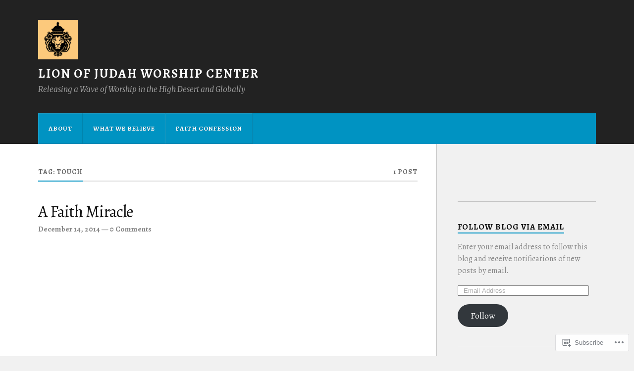

--- FILE ---
content_type: text/html; charset=UTF-8
request_url: https://lojwc.wordpress.com/tag/touch/
body_size: 16619
content:
<!DOCTYPE html>
<html class="no-js" lang="en">

<head>

<meta charset="UTF-8">
<meta name="viewport" content="width=device-width, initial-scale=1">
<link rel="profile" href="http://gmpg.org/xfn/11">
<link rel="pingback" href="https://lojwc.wordpress.com/xmlrpc.php">

<title>touch &#8211; Lion of Judah Worship Center</title>
<script type="text/javascript">
  WebFontConfig = {"google":{"families":["Alegreya:r:latin,latin-ext","Alegreya:r,i,b,bi:latin,latin-ext"]},"api_url":"https:\/\/fonts-api.wp.com\/css"};
  (function() {
    var wf = document.createElement('script');
    wf.src = '/wp-content/plugins/custom-fonts/js/webfont.js';
    wf.type = 'text/javascript';
    wf.async = 'true';
    var s = document.getElementsByTagName('script')[0];
    s.parentNode.insertBefore(wf, s);
	})();
</script><style id="jetpack-custom-fonts-css">.wf-active body{font-family:"Alegreya",serif}.wf-active .search-container .search-field{font-family:"Alegreya",serif}.wf-active .blog-description{font-family:"Alegreya",serif}.wf-active .post-content p.page-links{font-family:"Alegreya",serif}.wf-active .post-content{font-family:"Alegreya",serif}.wf-active .post-content h4, .wf-active .post-content h5, .wf-active .post-content h6{font-family:"Alegreya",serif}.wf-active .post-content blockquote p{font-family:"Alegreya",serif}.wf-active .post-content blockquote cite{font-family:"Alegreya",serif}.wf-active .post-content .gallery-caption, .wf-active .post-content .wp-caption-text{font-family:"Alegreya",serif}.wf-active .post-content fieldset legend{font-family:"Alegreya",serif}.wf-active .post-content label{font-family:"Alegreya",serif}.wf-active .post-content input, .wf-active .post-content textarea{font-family:"Alegreya",serif}.wf-active .pingbacklist li:before{font-family:"Alegreya",serif}.wf-active .comments-nav .fleft a:before{font-family:"Alegreya",serif}.wf-active .comments-nav .fright a:after{font-family:"Alegreya",serif}.wf-active .comment-respond input[type="text"], .wf-active .comment-respond textarea{font-family:"Alegreya",serif}.wf-active .comment-respond input[type="submit"]{font-family:"Alegreya",serif}.wf-active .wrapper .search-field{font-family:"Alegreya",serif}.wf-active .comment-respond#respond{font-family:"Alegreya",serif}.wf-active .blog-title{font-size:1.95em;font-weight:400;font-style:normal}.wf-active .post-title{font-family:"Alegreya",serif;font-size:1.95em;font-weight:400;font-style:normal}.wf-active .single-post .post-title{font-size:3.25em;font-weight:400;font-style:normal}.wf-active .related-posts-title{font-size:0.8775em;font-weight:400;font-style:normal}.wf-active .post-content h1, .wf-active .post-content h2, .wf-active .post-content h3{font-family:"Alegreya",serif;font-weight:400;font-style:normal}.wf-active .post-content h1, .wf-active .post-content h2, .wf-active .post-content h3{font-family:"Alegreya",serif;font-weight:400;font-style:normal}.wf-active .post-content h1{font-size:3.25em;font-style:normal;font-weight:400}.wf-active .post-content h2{font-size:2.6em;font-style:normal;font-weight:400}.wf-active .post-content h3{font-size:2.08em;font-style:normal;font-weight:400}.wf-active .comment-reply-title, .wf-active .comments-title{font-size:1.82em;font-weight:400;font-style:normal}.wf-active .comment-reply-title .fa, .wf-active .comments-title .fa{font-size:28.6px;font-style:normal;font-weight:400}.wf-active .widget-title{font-size:1.04em;font-weight:400;font-style:normal}.wf-active .widget_rss li a{font-family:"Alegreya",serif;font-size:1.43em;font-weight:400;font-style:normal}.wf-active .rowling-widget-list .title{font-family:"Alegreya",serif;font-weight:400;font-style:normal}.wf-active .post-content div#jp-relatedposts h3.jp-relatedposts-headline{font-family:"Alegreya",serif;font-style:normal;font-weight:400}</style>
<meta name='robots' content='max-image-preview:large' />
<script>document.documentElement.className = document.documentElement.className.replace("no-js","js");</script>
<link rel='dns-prefetch' href='//s0.wp.com' />
<link rel='dns-prefetch' href='//fonts-api.wp.com' />
<link rel="alternate" type="application/rss+xml" title="Lion of Judah Worship Center &raquo; Feed" href="https://lojwc.wordpress.com/feed/" />
<link rel="alternate" type="application/rss+xml" title="Lion of Judah Worship Center &raquo; Comments Feed" href="https://lojwc.wordpress.com/comments/feed/" />
<link rel="alternate" type="application/rss+xml" title="Lion of Judah Worship Center &raquo; touch Tag Feed" href="https://lojwc.wordpress.com/tag/touch/feed/" />
	<script type="text/javascript">
		/* <![CDATA[ */
		function addLoadEvent(func) {
			var oldonload = window.onload;
			if (typeof window.onload != 'function') {
				window.onload = func;
			} else {
				window.onload = function () {
					oldonload();
					func();
				}
			}
		}
		/* ]]> */
	</script>
	<style id='wp-emoji-styles-inline-css'>

	img.wp-smiley, img.emoji {
		display: inline !important;
		border: none !important;
		box-shadow: none !important;
		height: 1em !important;
		width: 1em !important;
		margin: 0 0.07em !important;
		vertical-align: -0.1em !important;
		background: none !important;
		padding: 0 !important;
	}
/*# sourceURL=wp-emoji-styles-inline-css */
</style>
<link crossorigin='anonymous' rel='stylesheet' id='all-css-2-1' href='/wp-content/plugins/gutenberg-core/v22.2.0/build/styles/block-library/style.css?m=1764855221i&cssminify=yes' type='text/css' media='all' />
<style id='wp-block-library-inline-css'>
.has-text-align-justify {
	text-align:justify;
}
.has-text-align-justify{text-align:justify;}

/*# sourceURL=wp-block-library-inline-css */
</style><style id='global-styles-inline-css'>
:root{--wp--preset--aspect-ratio--square: 1;--wp--preset--aspect-ratio--4-3: 4/3;--wp--preset--aspect-ratio--3-4: 3/4;--wp--preset--aspect-ratio--3-2: 3/2;--wp--preset--aspect-ratio--2-3: 2/3;--wp--preset--aspect-ratio--16-9: 16/9;--wp--preset--aspect-ratio--9-16: 9/16;--wp--preset--color--black: #000000;--wp--preset--color--cyan-bluish-gray: #abb8c3;--wp--preset--color--white: #ffffff;--wp--preset--color--pale-pink: #f78da7;--wp--preset--color--vivid-red: #cf2e2e;--wp--preset--color--luminous-vivid-orange: #ff6900;--wp--preset--color--luminous-vivid-amber: #fcb900;--wp--preset--color--light-green-cyan: #7bdcb5;--wp--preset--color--vivid-green-cyan: #00d084;--wp--preset--color--pale-cyan-blue: #8ed1fc;--wp--preset--color--vivid-cyan-blue: #0693e3;--wp--preset--color--vivid-purple: #9b51e0;--wp--preset--gradient--vivid-cyan-blue-to-vivid-purple: linear-gradient(135deg,rgb(6,147,227) 0%,rgb(155,81,224) 100%);--wp--preset--gradient--light-green-cyan-to-vivid-green-cyan: linear-gradient(135deg,rgb(122,220,180) 0%,rgb(0,208,130) 100%);--wp--preset--gradient--luminous-vivid-amber-to-luminous-vivid-orange: linear-gradient(135deg,rgb(252,185,0) 0%,rgb(255,105,0) 100%);--wp--preset--gradient--luminous-vivid-orange-to-vivid-red: linear-gradient(135deg,rgb(255,105,0) 0%,rgb(207,46,46) 100%);--wp--preset--gradient--very-light-gray-to-cyan-bluish-gray: linear-gradient(135deg,rgb(238,238,238) 0%,rgb(169,184,195) 100%);--wp--preset--gradient--cool-to-warm-spectrum: linear-gradient(135deg,rgb(74,234,220) 0%,rgb(151,120,209) 20%,rgb(207,42,186) 40%,rgb(238,44,130) 60%,rgb(251,105,98) 80%,rgb(254,248,76) 100%);--wp--preset--gradient--blush-light-purple: linear-gradient(135deg,rgb(255,206,236) 0%,rgb(152,150,240) 100%);--wp--preset--gradient--blush-bordeaux: linear-gradient(135deg,rgb(254,205,165) 0%,rgb(254,45,45) 50%,rgb(107,0,62) 100%);--wp--preset--gradient--luminous-dusk: linear-gradient(135deg,rgb(255,203,112) 0%,rgb(199,81,192) 50%,rgb(65,88,208) 100%);--wp--preset--gradient--pale-ocean: linear-gradient(135deg,rgb(255,245,203) 0%,rgb(182,227,212) 50%,rgb(51,167,181) 100%);--wp--preset--gradient--electric-grass: linear-gradient(135deg,rgb(202,248,128) 0%,rgb(113,206,126) 100%);--wp--preset--gradient--midnight: linear-gradient(135deg,rgb(2,3,129) 0%,rgb(40,116,252) 100%);--wp--preset--font-size--small: 13px;--wp--preset--font-size--medium: 20px;--wp--preset--font-size--large: 36px;--wp--preset--font-size--x-large: 42px;--wp--preset--font-family--albert-sans: 'Albert Sans', sans-serif;--wp--preset--font-family--alegreya: Alegreya, serif;--wp--preset--font-family--arvo: Arvo, serif;--wp--preset--font-family--bodoni-moda: 'Bodoni Moda', serif;--wp--preset--font-family--bricolage-grotesque: 'Bricolage Grotesque', sans-serif;--wp--preset--font-family--cabin: Cabin, sans-serif;--wp--preset--font-family--chivo: Chivo, sans-serif;--wp--preset--font-family--commissioner: Commissioner, sans-serif;--wp--preset--font-family--cormorant: Cormorant, serif;--wp--preset--font-family--courier-prime: 'Courier Prime', monospace;--wp--preset--font-family--crimson-pro: 'Crimson Pro', serif;--wp--preset--font-family--dm-mono: 'DM Mono', monospace;--wp--preset--font-family--dm-sans: 'DM Sans', sans-serif;--wp--preset--font-family--dm-serif-display: 'DM Serif Display', serif;--wp--preset--font-family--domine: Domine, serif;--wp--preset--font-family--eb-garamond: 'EB Garamond', serif;--wp--preset--font-family--epilogue: Epilogue, sans-serif;--wp--preset--font-family--fahkwang: Fahkwang, sans-serif;--wp--preset--font-family--figtree: Figtree, sans-serif;--wp--preset--font-family--fira-sans: 'Fira Sans', sans-serif;--wp--preset--font-family--fjalla-one: 'Fjalla One', sans-serif;--wp--preset--font-family--fraunces: Fraunces, serif;--wp--preset--font-family--gabarito: Gabarito, system-ui;--wp--preset--font-family--ibm-plex-mono: 'IBM Plex Mono', monospace;--wp--preset--font-family--ibm-plex-sans: 'IBM Plex Sans', sans-serif;--wp--preset--font-family--ibarra-real-nova: 'Ibarra Real Nova', serif;--wp--preset--font-family--instrument-serif: 'Instrument Serif', serif;--wp--preset--font-family--inter: Inter, sans-serif;--wp--preset--font-family--josefin-sans: 'Josefin Sans', sans-serif;--wp--preset--font-family--jost: Jost, sans-serif;--wp--preset--font-family--libre-baskerville: 'Libre Baskerville', serif;--wp--preset--font-family--libre-franklin: 'Libre Franklin', sans-serif;--wp--preset--font-family--literata: Literata, serif;--wp--preset--font-family--lora: Lora, serif;--wp--preset--font-family--merriweather: Merriweather, serif;--wp--preset--font-family--montserrat: Montserrat, sans-serif;--wp--preset--font-family--newsreader: Newsreader, serif;--wp--preset--font-family--noto-sans-mono: 'Noto Sans Mono', sans-serif;--wp--preset--font-family--nunito: Nunito, sans-serif;--wp--preset--font-family--open-sans: 'Open Sans', sans-serif;--wp--preset--font-family--overpass: Overpass, sans-serif;--wp--preset--font-family--pt-serif: 'PT Serif', serif;--wp--preset--font-family--petrona: Petrona, serif;--wp--preset--font-family--piazzolla: Piazzolla, serif;--wp--preset--font-family--playfair-display: 'Playfair Display', serif;--wp--preset--font-family--plus-jakarta-sans: 'Plus Jakarta Sans', sans-serif;--wp--preset--font-family--poppins: Poppins, sans-serif;--wp--preset--font-family--raleway: Raleway, sans-serif;--wp--preset--font-family--roboto: Roboto, sans-serif;--wp--preset--font-family--roboto-slab: 'Roboto Slab', serif;--wp--preset--font-family--rubik: Rubik, sans-serif;--wp--preset--font-family--rufina: Rufina, serif;--wp--preset--font-family--sora: Sora, sans-serif;--wp--preset--font-family--source-sans-3: 'Source Sans 3', sans-serif;--wp--preset--font-family--source-serif-4: 'Source Serif 4', serif;--wp--preset--font-family--space-mono: 'Space Mono', monospace;--wp--preset--font-family--syne: Syne, sans-serif;--wp--preset--font-family--texturina: Texturina, serif;--wp--preset--font-family--urbanist: Urbanist, sans-serif;--wp--preset--font-family--work-sans: 'Work Sans', sans-serif;--wp--preset--spacing--20: 0.44rem;--wp--preset--spacing--30: 0.67rem;--wp--preset--spacing--40: 1rem;--wp--preset--spacing--50: 1.5rem;--wp--preset--spacing--60: 2.25rem;--wp--preset--spacing--70: 3.38rem;--wp--preset--spacing--80: 5.06rem;--wp--preset--shadow--natural: 6px 6px 9px rgba(0, 0, 0, 0.2);--wp--preset--shadow--deep: 12px 12px 50px rgba(0, 0, 0, 0.4);--wp--preset--shadow--sharp: 6px 6px 0px rgba(0, 0, 0, 0.2);--wp--preset--shadow--outlined: 6px 6px 0px -3px rgb(255, 255, 255), 6px 6px rgb(0, 0, 0);--wp--preset--shadow--crisp: 6px 6px 0px rgb(0, 0, 0);}:where(.is-layout-flex){gap: 0.5em;}:where(.is-layout-grid){gap: 0.5em;}body .is-layout-flex{display: flex;}.is-layout-flex{flex-wrap: wrap;align-items: center;}.is-layout-flex > :is(*, div){margin: 0;}body .is-layout-grid{display: grid;}.is-layout-grid > :is(*, div){margin: 0;}:where(.wp-block-columns.is-layout-flex){gap: 2em;}:where(.wp-block-columns.is-layout-grid){gap: 2em;}:where(.wp-block-post-template.is-layout-flex){gap: 1.25em;}:where(.wp-block-post-template.is-layout-grid){gap: 1.25em;}.has-black-color{color: var(--wp--preset--color--black) !important;}.has-cyan-bluish-gray-color{color: var(--wp--preset--color--cyan-bluish-gray) !important;}.has-white-color{color: var(--wp--preset--color--white) !important;}.has-pale-pink-color{color: var(--wp--preset--color--pale-pink) !important;}.has-vivid-red-color{color: var(--wp--preset--color--vivid-red) !important;}.has-luminous-vivid-orange-color{color: var(--wp--preset--color--luminous-vivid-orange) !important;}.has-luminous-vivid-amber-color{color: var(--wp--preset--color--luminous-vivid-amber) !important;}.has-light-green-cyan-color{color: var(--wp--preset--color--light-green-cyan) !important;}.has-vivid-green-cyan-color{color: var(--wp--preset--color--vivid-green-cyan) !important;}.has-pale-cyan-blue-color{color: var(--wp--preset--color--pale-cyan-blue) !important;}.has-vivid-cyan-blue-color{color: var(--wp--preset--color--vivid-cyan-blue) !important;}.has-vivid-purple-color{color: var(--wp--preset--color--vivid-purple) !important;}.has-black-background-color{background-color: var(--wp--preset--color--black) !important;}.has-cyan-bluish-gray-background-color{background-color: var(--wp--preset--color--cyan-bluish-gray) !important;}.has-white-background-color{background-color: var(--wp--preset--color--white) !important;}.has-pale-pink-background-color{background-color: var(--wp--preset--color--pale-pink) !important;}.has-vivid-red-background-color{background-color: var(--wp--preset--color--vivid-red) !important;}.has-luminous-vivid-orange-background-color{background-color: var(--wp--preset--color--luminous-vivid-orange) !important;}.has-luminous-vivid-amber-background-color{background-color: var(--wp--preset--color--luminous-vivid-amber) !important;}.has-light-green-cyan-background-color{background-color: var(--wp--preset--color--light-green-cyan) !important;}.has-vivid-green-cyan-background-color{background-color: var(--wp--preset--color--vivid-green-cyan) !important;}.has-pale-cyan-blue-background-color{background-color: var(--wp--preset--color--pale-cyan-blue) !important;}.has-vivid-cyan-blue-background-color{background-color: var(--wp--preset--color--vivid-cyan-blue) !important;}.has-vivid-purple-background-color{background-color: var(--wp--preset--color--vivid-purple) !important;}.has-black-border-color{border-color: var(--wp--preset--color--black) !important;}.has-cyan-bluish-gray-border-color{border-color: var(--wp--preset--color--cyan-bluish-gray) !important;}.has-white-border-color{border-color: var(--wp--preset--color--white) !important;}.has-pale-pink-border-color{border-color: var(--wp--preset--color--pale-pink) !important;}.has-vivid-red-border-color{border-color: var(--wp--preset--color--vivid-red) !important;}.has-luminous-vivid-orange-border-color{border-color: var(--wp--preset--color--luminous-vivid-orange) !important;}.has-luminous-vivid-amber-border-color{border-color: var(--wp--preset--color--luminous-vivid-amber) !important;}.has-light-green-cyan-border-color{border-color: var(--wp--preset--color--light-green-cyan) !important;}.has-vivid-green-cyan-border-color{border-color: var(--wp--preset--color--vivid-green-cyan) !important;}.has-pale-cyan-blue-border-color{border-color: var(--wp--preset--color--pale-cyan-blue) !important;}.has-vivid-cyan-blue-border-color{border-color: var(--wp--preset--color--vivid-cyan-blue) !important;}.has-vivid-purple-border-color{border-color: var(--wp--preset--color--vivid-purple) !important;}.has-vivid-cyan-blue-to-vivid-purple-gradient-background{background: var(--wp--preset--gradient--vivid-cyan-blue-to-vivid-purple) !important;}.has-light-green-cyan-to-vivid-green-cyan-gradient-background{background: var(--wp--preset--gradient--light-green-cyan-to-vivid-green-cyan) !important;}.has-luminous-vivid-amber-to-luminous-vivid-orange-gradient-background{background: var(--wp--preset--gradient--luminous-vivid-amber-to-luminous-vivid-orange) !important;}.has-luminous-vivid-orange-to-vivid-red-gradient-background{background: var(--wp--preset--gradient--luminous-vivid-orange-to-vivid-red) !important;}.has-very-light-gray-to-cyan-bluish-gray-gradient-background{background: var(--wp--preset--gradient--very-light-gray-to-cyan-bluish-gray) !important;}.has-cool-to-warm-spectrum-gradient-background{background: var(--wp--preset--gradient--cool-to-warm-spectrum) !important;}.has-blush-light-purple-gradient-background{background: var(--wp--preset--gradient--blush-light-purple) !important;}.has-blush-bordeaux-gradient-background{background: var(--wp--preset--gradient--blush-bordeaux) !important;}.has-luminous-dusk-gradient-background{background: var(--wp--preset--gradient--luminous-dusk) !important;}.has-pale-ocean-gradient-background{background: var(--wp--preset--gradient--pale-ocean) !important;}.has-electric-grass-gradient-background{background: var(--wp--preset--gradient--electric-grass) !important;}.has-midnight-gradient-background{background: var(--wp--preset--gradient--midnight) !important;}.has-small-font-size{font-size: var(--wp--preset--font-size--small) !important;}.has-medium-font-size{font-size: var(--wp--preset--font-size--medium) !important;}.has-large-font-size{font-size: var(--wp--preset--font-size--large) !important;}.has-x-large-font-size{font-size: var(--wp--preset--font-size--x-large) !important;}.has-albert-sans-font-family{font-family: var(--wp--preset--font-family--albert-sans) !important;}.has-alegreya-font-family{font-family: var(--wp--preset--font-family--alegreya) !important;}.has-arvo-font-family{font-family: var(--wp--preset--font-family--arvo) !important;}.has-bodoni-moda-font-family{font-family: var(--wp--preset--font-family--bodoni-moda) !important;}.has-bricolage-grotesque-font-family{font-family: var(--wp--preset--font-family--bricolage-grotesque) !important;}.has-cabin-font-family{font-family: var(--wp--preset--font-family--cabin) !important;}.has-chivo-font-family{font-family: var(--wp--preset--font-family--chivo) !important;}.has-commissioner-font-family{font-family: var(--wp--preset--font-family--commissioner) !important;}.has-cormorant-font-family{font-family: var(--wp--preset--font-family--cormorant) !important;}.has-courier-prime-font-family{font-family: var(--wp--preset--font-family--courier-prime) !important;}.has-crimson-pro-font-family{font-family: var(--wp--preset--font-family--crimson-pro) !important;}.has-dm-mono-font-family{font-family: var(--wp--preset--font-family--dm-mono) !important;}.has-dm-sans-font-family{font-family: var(--wp--preset--font-family--dm-sans) !important;}.has-dm-serif-display-font-family{font-family: var(--wp--preset--font-family--dm-serif-display) !important;}.has-domine-font-family{font-family: var(--wp--preset--font-family--domine) !important;}.has-eb-garamond-font-family{font-family: var(--wp--preset--font-family--eb-garamond) !important;}.has-epilogue-font-family{font-family: var(--wp--preset--font-family--epilogue) !important;}.has-fahkwang-font-family{font-family: var(--wp--preset--font-family--fahkwang) !important;}.has-figtree-font-family{font-family: var(--wp--preset--font-family--figtree) !important;}.has-fira-sans-font-family{font-family: var(--wp--preset--font-family--fira-sans) !important;}.has-fjalla-one-font-family{font-family: var(--wp--preset--font-family--fjalla-one) !important;}.has-fraunces-font-family{font-family: var(--wp--preset--font-family--fraunces) !important;}.has-gabarito-font-family{font-family: var(--wp--preset--font-family--gabarito) !important;}.has-ibm-plex-mono-font-family{font-family: var(--wp--preset--font-family--ibm-plex-mono) !important;}.has-ibm-plex-sans-font-family{font-family: var(--wp--preset--font-family--ibm-plex-sans) !important;}.has-ibarra-real-nova-font-family{font-family: var(--wp--preset--font-family--ibarra-real-nova) !important;}.has-instrument-serif-font-family{font-family: var(--wp--preset--font-family--instrument-serif) !important;}.has-inter-font-family{font-family: var(--wp--preset--font-family--inter) !important;}.has-josefin-sans-font-family{font-family: var(--wp--preset--font-family--josefin-sans) !important;}.has-jost-font-family{font-family: var(--wp--preset--font-family--jost) !important;}.has-libre-baskerville-font-family{font-family: var(--wp--preset--font-family--libre-baskerville) !important;}.has-libre-franklin-font-family{font-family: var(--wp--preset--font-family--libre-franklin) !important;}.has-literata-font-family{font-family: var(--wp--preset--font-family--literata) !important;}.has-lora-font-family{font-family: var(--wp--preset--font-family--lora) !important;}.has-merriweather-font-family{font-family: var(--wp--preset--font-family--merriweather) !important;}.has-montserrat-font-family{font-family: var(--wp--preset--font-family--montserrat) !important;}.has-newsreader-font-family{font-family: var(--wp--preset--font-family--newsreader) !important;}.has-noto-sans-mono-font-family{font-family: var(--wp--preset--font-family--noto-sans-mono) !important;}.has-nunito-font-family{font-family: var(--wp--preset--font-family--nunito) !important;}.has-open-sans-font-family{font-family: var(--wp--preset--font-family--open-sans) !important;}.has-overpass-font-family{font-family: var(--wp--preset--font-family--overpass) !important;}.has-pt-serif-font-family{font-family: var(--wp--preset--font-family--pt-serif) !important;}.has-petrona-font-family{font-family: var(--wp--preset--font-family--petrona) !important;}.has-piazzolla-font-family{font-family: var(--wp--preset--font-family--piazzolla) !important;}.has-playfair-display-font-family{font-family: var(--wp--preset--font-family--playfair-display) !important;}.has-plus-jakarta-sans-font-family{font-family: var(--wp--preset--font-family--plus-jakarta-sans) !important;}.has-poppins-font-family{font-family: var(--wp--preset--font-family--poppins) !important;}.has-raleway-font-family{font-family: var(--wp--preset--font-family--raleway) !important;}.has-roboto-font-family{font-family: var(--wp--preset--font-family--roboto) !important;}.has-roboto-slab-font-family{font-family: var(--wp--preset--font-family--roboto-slab) !important;}.has-rubik-font-family{font-family: var(--wp--preset--font-family--rubik) !important;}.has-rufina-font-family{font-family: var(--wp--preset--font-family--rufina) !important;}.has-sora-font-family{font-family: var(--wp--preset--font-family--sora) !important;}.has-source-sans-3-font-family{font-family: var(--wp--preset--font-family--source-sans-3) !important;}.has-source-serif-4-font-family{font-family: var(--wp--preset--font-family--source-serif-4) !important;}.has-space-mono-font-family{font-family: var(--wp--preset--font-family--space-mono) !important;}.has-syne-font-family{font-family: var(--wp--preset--font-family--syne) !important;}.has-texturina-font-family{font-family: var(--wp--preset--font-family--texturina) !important;}.has-urbanist-font-family{font-family: var(--wp--preset--font-family--urbanist) !important;}.has-work-sans-font-family{font-family: var(--wp--preset--font-family--work-sans) !important;}
/*# sourceURL=global-styles-inline-css */
</style>

<style id='classic-theme-styles-inline-css'>
/*! This file is auto-generated */
.wp-block-button__link{color:#fff;background-color:#32373c;border-radius:9999px;box-shadow:none;text-decoration:none;padding:calc(.667em + 2px) calc(1.333em + 2px);font-size:1.125em}.wp-block-file__button{background:#32373c;color:#fff;text-decoration:none}
/*# sourceURL=/wp-includes/css/classic-themes.min.css */
</style>
<link crossorigin='anonymous' rel='stylesheet' id='all-css-4-1' href='/_static/??-eJx9jEEOAiEQBD/kQECjeDC+ZWEnijIwYWA3/l72op689KFTVXplCCU3zE1z6reYRYfiUwlP0VYZpwxIJE4IFRd10HOU9iFA2iuhCiI7/ROiDt9WxfETT20jCOc4YUIa2D9t5eGA91xRBMZS7ATtPkTZvCtdzNEZt7f2fHq8Afl7R7w=&cssminify=yes' type='text/css' media='all' />
<link rel='stylesheet' id='fonts-css' href='https://fonts-api.wp.com/css?family=Lato%3A400%2C700%2C900%2C400italic%2C700italic%7CMerriweather%3A700%2C900%2C400italic&#038;subset=latin%2Clatin-ext' media='all' />
<link crossorigin='anonymous' rel='stylesheet' id='all-css-6-1' href='/_static/??-eJzTLy/QTc7PK0nNK9EvyUjNTS3WLyhN0i/KL8/JzEvXTwNK6SaWpxbn56aicPSSi4t19PFrLi6pzAErtM+1NTQ3MTSzNDY2Mc4CAOYBKhM=&cssminify=yes' type='text/css' media='all' />
<style id='style-inline-css'>
.post-categories, .post-tags, .post-meta-author { clip: rect(1px, 1px, 1px, 1px); height: 1px; position: absolute; overflow: hidden; width: 1px; }
/*# sourceURL=style-inline-css */
</style>
<style id='jetpack_facebook_likebox-inline-css'>
.widget_facebook_likebox {
	overflow: hidden;
}

/*# sourceURL=/wp-content/mu-plugins/jetpack-plugin/sun/modules/widgets/facebook-likebox/style.css */
</style>
<link crossorigin='anonymous' rel='stylesheet' id='all-css-8-1' href='/_static/??-eJzTLy/QTc7PK0nNK9HPLdUtyClNz8wr1i9KTcrJTwcy0/WTi5G5ekCujj52Temp+bo5+cmJJZn5eSgc3bScxMwikFb7XFtDE1NLExMLc0OTLACohS2q&cssminify=yes' type='text/css' media='all' />
<link crossorigin='anonymous' rel='stylesheet' id='print-css-9-1' href='/wp-content/mu-plugins/global-print/global-print.css?m=1465851035i&cssminify=yes' type='text/css' media='print' />
<style id='jetpack-global-styles-frontend-style-inline-css'>
:root { --font-headings: unset; --font-base: unset; --font-headings-default: -apple-system,BlinkMacSystemFont,"Segoe UI",Roboto,Oxygen-Sans,Ubuntu,Cantarell,"Helvetica Neue",sans-serif; --font-base-default: -apple-system,BlinkMacSystemFont,"Segoe UI",Roboto,Oxygen-Sans,Ubuntu,Cantarell,"Helvetica Neue",sans-serif;}
/*# sourceURL=jetpack-global-styles-frontend-style-inline-css */
</style>
<link crossorigin='anonymous' rel='stylesheet' id='all-css-12-1' href='/wp-content/themes/h4/global.css?m=1420737423i&cssminify=yes' type='text/css' media='all' />
<script type="text/javascript" id="wpcom-actionbar-placeholder-js-extra">
/* <![CDATA[ */
var actionbardata = {"siteID":"54893916","postID":"0","siteURL":"https://lojwc.wordpress.com","xhrURL":"https://lojwc.wordpress.com/wp-admin/admin-ajax.php","nonce":"6dfe660a43","isLoggedIn":"","statusMessage":"","subsEmailDefault":"instantly","proxyScriptUrl":"https://s0.wp.com/wp-content/js/wpcom-proxy-request.js?m=1513050504i&amp;ver=20211021","i18n":{"followedText":"New posts from this site will now appear in your \u003Ca href=\"https://wordpress.com/reader\"\u003EReader\u003C/a\u003E","foldBar":"Collapse this bar","unfoldBar":"Expand this bar","shortLinkCopied":"Shortlink copied to clipboard."}};
//# sourceURL=wpcom-actionbar-placeholder-js-extra
/* ]]> */
</script>
<script type="text/javascript" id="jetpack-mu-wpcom-settings-js-before">
/* <![CDATA[ */
var JETPACK_MU_WPCOM_SETTINGS = {"assetsUrl":"https://s0.wp.com/wp-content/mu-plugins/jetpack-mu-wpcom-plugin/sun/jetpack_vendor/automattic/jetpack-mu-wpcom/src/build/"};
//# sourceURL=jetpack-mu-wpcom-settings-js-before
/* ]]> */
</script>
<script crossorigin='anonymous' type='text/javascript'  src='/_static/??-eJzTLy/QTc7PK0nNK9HPKtYvyinRLSjKr6jUyyrW0QfKZeYl55SmpBaDJLMKS1OLKqGUXm5mHkFFurmZ6UWJJalQxfa5tobmRgamxgZmFpZZACbyLJI='></script>
<script type="text/javascript" id="rlt-proxy-js-after">
/* <![CDATA[ */
	rltInitialize( {"token":null,"iframeOrigins":["https:\/\/widgets.wp.com"]} );
//# sourceURL=rlt-proxy-js-after
/* ]]> */
</script>
<link rel="EditURI" type="application/rsd+xml" title="RSD" href="https://lojwc.wordpress.com/xmlrpc.php?rsd" />
<meta name="generator" content="WordPress.com" />

<!-- Jetpack Open Graph Tags -->
<meta property="og:type" content="website" />
<meta property="og:title" content="touch &#8211; Lion of Judah Worship Center" />
<meta property="og:url" content="https://lojwc.wordpress.com/tag/touch/" />
<meta property="og:site_name" content="Lion of Judah Worship Center" />
<meta property="og:image" content="https://lojwc.wordpress.com/wp-content/uploads/2019/07/cropped-loj-logo-gold-1.png?w=200" />
<meta property="og:image:width" content="200" />
<meta property="og:image:height" content="200" />
<meta property="og:image:alt" content="" />
<meta property="og:locale" content="en_US" />
<meta property="fb:app_id" content="249643311490" />
<meta name="twitter:creator" content="@PastorEliz" />
<meta name="twitter:site" content="@PastorEliz" />

<!-- End Jetpack Open Graph Tags -->
<link rel='openid.server' href='https://lojwc.wordpress.com/?openidserver=1' />
<link rel='openid.delegate' href='https://lojwc.wordpress.com/' />
<link rel="search" type="application/opensearchdescription+xml" href="https://lojwc.wordpress.com/osd.xml" title="Lion of Judah Worship Center" />
<link rel="search" type="application/opensearchdescription+xml" href="https://s1.wp.com/opensearch.xml" title="WordPress.com" />
		<style type="text/css">
			.recentcomments a {
				display: inline !important;
				padding: 0 !important;
				margin: 0 !important;
			}

			table.recentcommentsavatartop img.avatar, table.recentcommentsavatarend img.avatar {
				border: 0px;
				margin: 0;
			}

			table.recentcommentsavatartop a, table.recentcommentsavatarend a {
				border: 0px !important;
				background-color: transparent !important;
			}

			td.recentcommentsavatarend, td.recentcommentsavatartop {
				padding: 0px 0px 1px 0px;
				margin: 0px;
			}

			td.recentcommentstextend {
				border: none !important;
				padding: 0px 0px 2px 10px;
			}

			.rtl td.recentcommentstextend {
				padding: 0px 10px 2px 0px;
			}

			td.recentcommentstexttop {
				border: none;
				padding: 0px 0px 0px 10px;
			}

			.rtl td.recentcommentstexttop {
				padding: 0px 10px 0px 0px;
			}
		</style>
		<meta name="description" content="Posts about touch written by lojwc" />
<link rel="icon" href="https://lojwc.wordpress.com/wp-content/uploads/2019/07/cropped-loj-logo-gold-1.png?w=32" sizes="32x32" />
<link rel="icon" href="https://lojwc.wordpress.com/wp-content/uploads/2019/07/cropped-loj-logo-gold-1.png?w=192" sizes="192x192" />
<link rel="apple-touch-icon" href="https://lojwc.wordpress.com/wp-content/uploads/2019/07/cropped-loj-logo-gold-1.png?w=180" />
<meta name="msapplication-TileImage" content="https://lojwc.wordpress.com/wp-content/uploads/2019/07/cropped-loj-logo-gold-1.png?w=270" />

<link crossorigin='anonymous' rel='stylesheet' id='all-css-0-3' href='/wp-content/mu-plugins/jetpack-plugin/sun/_inc/build/subscriptions/subscriptions.min.css?m=1753981412i&cssminify=yes' type='text/css' media='all' />
</head>

	<body class="archive tag tag-touch tag-32309 wp-custom-logo wp-theme-pubrowling customizer-styles-applied jetpack-reblog-enabled has-site-logo categories-hidden tags-hidden author-hidden">

		<a class="skip-link screen-reader-text" href="#main">Skip to content</a>

		
		<div class="search-container">

			<div class="section-inner">

				
<form method="get" class="search-form" action="https://lojwc.wordpress.com/">
	<label>
		<span class="screen-reader-text">Search for:</span>
		<input type="search" class="search-field" placeholder="Search" value="" name="s" title="Search for:" />
	</label>
	<button type="submit" class="search-button"><span class="fa fw fa-search"></span><span class="screen-reader-text">Search</span></button>
</form>

			</div> <!-- /section-inner -->

		</div> <!-- /search-container -->

		<header class="header-wrapper">

			<div class="header">

				<div class="section-inner">

					
						<a href="https://lojwc.wordpress.com/" class="site-logo-link" rel="home" itemprop="url"><img width="80" height="80" src="https://lojwc.wordpress.com/wp-content/uploads/2019/07/cropped-loj-logo-gold-1.png?w=80" class="site-logo attachment-rowling_site_logo" alt="" data-size="rowling_site_logo" itemprop="logo" decoding="async" srcset="https://lojwc.wordpress.com/wp-content/uploads/2019/07/cropped-loj-logo-gold-1.png?w=80 80w, https://lojwc.wordpress.com/wp-content/uploads/2019/07/cropped-loj-logo-gold-1.png?w=160 160w, https://lojwc.wordpress.com/wp-content/uploads/2019/07/cropped-loj-logo-gold-1.png?w=150 150w" sizes="(max-width: 80px) 100vw, 80px" data-attachment-id="2654" data-permalink="https://lojwc.wordpress.com/cropped-loj-logo-gold-1-png/" data-orig-file="https://lojwc.wordpress.com/wp-content/uploads/2019/07/cropped-loj-logo-gold-1.png" data-orig-size="512,512" data-comments-opened="1" data-image-meta="{&quot;aperture&quot;:&quot;0&quot;,&quot;credit&quot;:&quot;&quot;,&quot;camera&quot;:&quot;&quot;,&quot;caption&quot;:&quot;&quot;,&quot;created_timestamp&quot;:&quot;0&quot;,&quot;copyright&quot;:&quot;&quot;,&quot;focal_length&quot;:&quot;0&quot;,&quot;iso&quot;:&quot;0&quot;,&quot;shutter_speed&quot;:&quot;0&quot;,&quot;title&quot;:&quot;&quot;,&quot;orientation&quot;:&quot;0&quot;}" data-image-title="cropped-loj-logo-gold-1.png" data-image-description="&lt;p&gt;https://lojwc.files.wordpress.com/2019/07/cropped-loj-logo-gold-1.png&lt;/p&gt;
" data-image-caption="" data-medium-file="https://lojwc.wordpress.com/wp-content/uploads/2019/07/cropped-loj-logo-gold-1.png?w=300" data-large-file="https://lojwc.wordpress.com/wp-content/uploads/2019/07/cropped-loj-logo-gold-1.png?w=512" /></a>
						<h2 class="site-title">
							<a href="https://lojwc.wordpress.com/" title="Lion of Judah Worship Center &mdash; Releasing a Wave of Worship in the High Desert and Globally" rel="home">Lion of Judah Worship Center</a>
						</h2>

													<h4 class="site-description">Releasing a Wave of Worship in the High Desert and Globally</h4>
						
					
										<div class="nav-toggle">

						<div class="bars">
							<div class="bar"></div>
							<div class="bar"></div>
							<div class="bar"></div>
						</div>

					</div> <!-- /nav-toggle -->
					
				</div> <!-- /section-inner -->

			</div> <!-- /header -->

						<nav class="navigation">

				<div class="section-inner clear-fix">

					<ul class="header-bottom-menu">

					<li id="menu-item-3615" class="menu-item menu-item-type-post_type menu-item-object-page menu-item-3615"><a href="https://lojwc.wordpress.com/about/">About</a></li>
<li id="menu-item-1791" class="menu-item menu-item-type-post_type menu-item-object-page menu-item-1791"><a href="https://lojwc.wordpress.com/what-we-believe/">What We Believe</a></li>
<li id="menu-item-1799" class="menu-item menu-item-type-post_type menu-item-object-page menu-item-1799"><a href="https://lojwc.wordpress.com/faith-confession/">Faith Confession</a></li>

					</ul>

				</div><!-- /header-bottom-menu -->

			</nav> <!-- /navigation -->
			
		</header> <!-- /header-wrapper -->

<div class="wrapper section-inner">

	<main id="main" class="content">

		<header class="page-title clear-fix">

			<h4>Tag: <span>touch</span></h4>
			
		<p>1 Post</p>

	
		</header> <!-- /page-title -->

		
			<div class="posts" id="posts">

				<div id="infinite-wrap">

				
					
<article id="post-314" class="post post-314 type-post status-publish format-standard hentry category-1173184 category-audio-sermons category-faith tag-dr-dowdy tag-faith tag-lojwc tag-mark-5 tag-miracle tag-touch">

	
	
	<header class="post-header">

					<p class="post-categories"><a href="https://lojwc.wordpress.com/category/year/2014/" rel="category tag">2014</a>, <a href="https://lojwc.wordpress.com/category/audio-sermons/" rel="category tag">Audio Sermons</a>, <a href="https://lojwc.wordpress.com/category/faith/" rel="category tag">Faith</a></p>
		
		<h2 class="post-title"><a href="https://lojwc.wordpress.com/2014/12/14/a-faith-miracle/" rel="bookmark">A Faith Miracle</a></h2>
		<p class="post-meta">
			<a href="https://lojwc.wordpress.com/2014/12/14/a-faith-miracle/" class="post-meta-date-link">December 14, 2014</a>
			
				<span class="post-meta-separator"> &mdash; </span>
				<a href="https://lojwc.wordpress.com/2014/12/14/a-faith-miracle/#respond">0 Comments</a>		</p>

	</header> <!-- /post-header -->

</article> <!-- /post -->

				
				</div>

			</div> <!-- /posts -->

			
		
	</main> <!-- /content -->

	
<div class="sidebar">
	<aside id="follow_button_widget-2" class="widget widget_follow_button_widget"><div class="widget-content">
		<a class="wordpress-follow-button" href="https://lojwc.wordpress.com" data-blog="54893916" data-lang="en" >Follow Lion of Judah Worship Center on WordPress.com</a>
		<script type="text/javascript">(function(d){ window.wpcomPlatform = {"titles":{"timelines":"Embeddable Timelines","followButton":"Follow Button","wpEmbeds":"WordPress Embeds"}}; var f = d.getElementsByTagName('SCRIPT')[0], p = d.createElement('SCRIPT');p.type = 'text/javascript';p.async = true;p.src = '//widgets.wp.com/platform.js';f.parentNode.insertBefore(p,f);}(document));</script>

		</div><div class="clear"></div></aside><aside id="blog_subscription-2" class="widget widget_blog_subscription jetpack_subscription_widget"><div class="widget-content"><h3 class="widget-title"><label for="subscribe-field">Follow Blog via Email</label></h3>

			<div class="wp-block-jetpack-subscriptions__container">
			<form
				action="https://subscribe.wordpress.com"
				method="post"
				accept-charset="utf-8"
				data-blog="54893916"
				data-post_access_level="everybody"
				id="subscribe-blog"
			>
				<p>Enter your email address to follow this blog and receive notifications of new posts by email.</p>
				<p id="subscribe-email">
					<label
						id="subscribe-field-label"
						for="subscribe-field"
						class="screen-reader-text"
					>
						Email Address:					</label>

					<input
							type="email"
							name="email"
							autocomplete="email"
							
							style="width: 95%; padding: 1px 10px"
							placeholder="Email Address"
							value=""
							id="subscribe-field"
							required
						/>				</p>

				<p id="subscribe-submit"
									>
					<input type="hidden" name="action" value="subscribe"/>
					<input type="hidden" name="blog_id" value="54893916"/>
					<input type="hidden" name="source" value="https://lojwc.wordpress.com/tag/touch/"/>
					<input type="hidden" name="sub-type" value="widget"/>
					<input type="hidden" name="redirect_fragment" value="subscribe-blog"/>
					<input type="hidden" id="_wpnonce" name="_wpnonce" value="7abd3a5e11" />					<button type="submit"
													class="wp-block-button__link"
																	>
						Follow					</button>
				</p>
			</form>
						</div>
			
</div><div class="clear"></div></aside>
		<aside id="recent-posts-2" class="widget widget_recent_entries"><div class="widget-content">
		<h3 class="widget-title">Recent Posts</h3>
		<ul>
											<li>
					<a href="https://lojwc.wordpress.com/2026/01/11/who-are-you-2/">Who Are You?</a>
									</li>
											<li>
					<a href="https://lojwc.wordpress.com/2026/01/04/the-top-ten-things-ive-learned-over-the-last-forty-years-concerning-victory-and-success/">The Top Ten Things I’ve Learned (Over the Last Forty Years) Concerning Victory and&nbsp;Success</a>
									</li>
											<li>
					<a href="https://lojwc.wordpress.com/2025/12/28/the-drought-will-reveal-you-the-fire-will-refine-you-and-the-rain-will-refresh-you/">The Drought Will Reveal You, The Fire Will Refine You, And The Rain Will Refresh&nbsp;You</a>
									</li>
											<li>
					<a href="https://lojwc.wordpress.com/2025/12/21/do-you-hear-what-i-hear/">Do You Hear What I&nbsp;Hear?</a>
									</li>
											<li>
					<a href="https://lojwc.wordpress.com/2025/12/14/the-rewards-of-wisdom/">The Rewards of&nbsp;Wisdom</a>
									</li>
					</ul>

		</div><div class="clear"></div></aside><aside id="categories-2" class="widget widget_categories"><div class="widget-content"><h3 class="widget-title">Categories</h3><form action="https://lojwc.wordpress.com" method="get"><label class="screen-reader-text" for="cat">Categories</label><select  name='cat' id='cat' class='postform'>
	<option value='-1'>Select Category</option>
	<option class="level-0" value="755991">2013</option>
	<option class="level-0" value="1173184">2014</option>
	<option class="level-0" value="48041">2015</option>
	<option class="level-0" value="708859">2016</option>
	<option class="level-0" value="1820319">2017</option>
	<option class="level-0" value="2063728">2018</option>
	<option class="level-0" value="3301499">2019</option>
	<option class="level-0" value="65608">2020</option>
	<option class="level-0" value="173981">2021</option>
	<option class="level-0" value="996330">2022</option>
	<option class="level-0" value="533056">2023</option>
	<option class="level-0" value="2724258">2024</option>
	<option class="level-0" value="2757063">2025</option>
	<option class="level-0" value="68219">Audio Sermons</option>
	<option class="level-0" value="383985">Circumstances</option>
	<option class="level-0" value="384497">Dealing with Fear</option>
	<option class="level-0" value="1907304">Effective Prayer</option>
	<option class="level-0" value="401">Faith</option>
	<option class="level-0" value="572173">Fruit of the Spirit</option>
	<option class="level-0" value="57615">God&#8217;s Word</option>
	<option class="level-0" value="12188">Healing</option>
	<option class="level-0" value="10876">Heart Matters</option>
	<option class="level-0" value="2500243">Knowledge and Understanding</option>
	<option class="level-0" value="3785">Love</option>
	<option class="level-0" value="1106322">Name of Jesus</option>
	<option class="level-0" value="3202459">Our Mind</option>
	<option class="level-0" value="962186">Spiritual Battle</option>
	<option class="level-0" value="497268115">Weaponry Series</option>
	<option class="level-0" value="16584521">Written Messages</option>
</select>
</form><script type="text/javascript">
/* <![CDATA[ */

( ( dropdownId ) => {
	const dropdown = document.getElementById( dropdownId );
	function onSelectChange() {
		setTimeout( () => {
			if ( 'escape' === dropdown.dataset.lastkey ) {
				return;
			}
			if ( dropdown.value && parseInt( dropdown.value ) > 0 && dropdown instanceof HTMLSelectElement ) {
				dropdown.parentElement.submit();
			}
		}, 250 );
	}
	function onKeyUp( event ) {
		if ( 'Escape' === event.key ) {
			dropdown.dataset.lastkey = 'escape';
		} else {
			delete dropdown.dataset.lastkey;
		}
	}
	function onClick() {
		delete dropdown.dataset.lastkey;
	}
	dropdown.addEventListener( 'keyup', onKeyUp );
	dropdown.addEventListener( 'click', onClick );
	dropdown.addEventListener( 'change', onSelectChange );
})( "cat" );

//# sourceURL=WP_Widget_Categories%3A%3Awidget
/* ]]> */
</script>
</div><div class="clear"></div></aside><aside id="archives-2" class="widget widget_archive"><div class="widget-content"><h3 class="widget-title">Archives</h3>		<label class="screen-reader-text" for="archives-dropdown-2">Archives</label>
		<select id="archives-dropdown-2" name="archive-dropdown">
			
			<option value="">Select Month</option>
				<option value='https://lojwc.wordpress.com/2026/01/'> January 2026 </option>
	<option value='https://lojwc.wordpress.com/2025/12/'> December 2025 </option>
	<option value='https://lojwc.wordpress.com/2025/11/'> November 2025 </option>
	<option value='https://lojwc.wordpress.com/2025/10/'> October 2025 </option>
	<option value='https://lojwc.wordpress.com/2025/09/'> September 2025 </option>
	<option value='https://lojwc.wordpress.com/2025/08/'> August 2025 </option>
	<option value='https://lojwc.wordpress.com/2025/07/'> July 2025 </option>
	<option value='https://lojwc.wordpress.com/2025/06/'> June 2025 </option>
	<option value='https://lojwc.wordpress.com/2025/05/'> May 2025 </option>
	<option value='https://lojwc.wordpress.com/2025/04/'> April 2025 </option>
	<option value='https://lojwc.wordpress.com/2025/03/'> March 2025 </option>
	<option value='https://lojwc.wordpress.com/2025/02/'> February 2025 </option>
	<option value='https://lojwc.wordpress.com/2024/12/'> December 2024 </option>
	<option value='https://lojwc.wordpress.com/2024/11/'> November 2024 </option>
	<option value='https://lojwc.wordpress.com/2024/10/'> October 2024 </option>
	<option value='https://lojwc.wordpress.com/2024/09/'> September 2024 </option>
	<option value='https://lojwc.wordpress.com/2024/08/'> August 2024 </option>
	<option value='https://lojwc.wordpress.com/2024/07/'> July 2024 </option>
	<option value='https://lojwc.wordpress.com/2024/06/'> June 2024 </option>
	<option value='https://lojwc.wordpress.com/2024/05/'> May 2024 </option>
	<option value='https://lojwc.wordpress.com/2024/04/'> April 2024 </option>
	<option value='https://lojwc.wordpress.com/2024/03/'> March 2024 </option>
	<option value='https://lojwc.wordpress.com/2024/02/'> February 2024 </option>
	<option value='https://lojwc.wordpress.com/2024/01/'> January 2024 </option>
	<option value='https://lojwc.wordpress.com/2023/09/'> September 2023 </option>
	<option value='https://lojwc.wordpress.com/2023/08/'> August 2023 </option>
	<option value='https://lojwc.wordpress.com/2023/07/'> July 2023 </option>
	<option value='https://lojwc.wordpress.com/2023/06/'> June 2023 </option>
	<option value='https://lojwc.wordpress.com/2023/05/'> May 2023 </option>
	<option value='https://lojwc.wordpress.com/2023/04/'> April 2023 </option>
	<option value='https://lojwc.wordpress.com/2023/03/'> March 2023 </option>
	<option value='https://lojwc.wordpress.com/2023/01/'> January 2023 </option>
	<option value='https://lojwc.wordpress.com/2022/08/'> August 2022 </option>
	<option value='https://lojwc.wordpress.com/2022/03/'> March 2022 </option>
	<option value='https://lojwc.wordpress.com/2022/02/'> February 2022 </option>
	<option value='https://lojwc.wordpress.com/2022/01/'> January 2022 </option>
	<option value='https://lojwc.wordpress.com/2021/12/'> December 2021 </option>
	<option value='https://lojwc.wordpress.com/2021/11/'> November 2021 </option>
	<option value='https://lojwc.wordpress.com/2021/10/'> October 2021 </option>
	<option value='https://lojwc.wordpress.com/2021/09/'> September 2021 </option>
	<option value='https://lojwc.wordpress.com/2021/08/'> August 2021 </option>
	<option value='https://lojwc.wordpress.com/2021/07/'> July 2021 </option>
	<option value='https://lojwc.wordpress.com/2021/06/'> June 2021 </option>
	<option value='https://lojwc.wordpress.com/2021/05/'> May 2021 </option>
	<option value='https://lojwc.wordpress.com/2021/04/'> April 2021 </option>
	<option value='https://lojwc.wordpress.com/2021/03/'> March 2021 </option>
	<option value='https://lojwc.wordpress.com/2021/02/'> February 2021 </option>
	<option value='https://lojwc.wordpress.com/2021/01/'> January 2021 </option>
	<option value='https://lojwc.wordpress.com/2020/12/'> December 2020 </option>
	<option value='https://lojwc.wordpress.com/2020/11/'> November 2020 </option>
	<option value='https://lojwc.wordpress.com/2020/10/'> October 2020 </option>
	<option value='https://lojwc.wordpress.com/2020/09/'> September 2020 </option>
	<option value='https://lojwc.wordpress.com/2020/08/'> August 2020 </option>
	<option value='https://lojwc.wordpress.com/2020/07/'> July 2020 </option>
	<option value='https://lojwc.wordpress.com/2020/06/'> June 2020 </option>
	<option value='https://lojwc.wordpress.com/2020/05/'> May 2020 </option>
	<option value='https://lojwc.wordpress.com/2020/04/'> April 2020 </option>
	<option value='https://lojwc.wordpress.com/2020/03/'> March 2020 </option>
	<option value='https://lojwc.wordpress.com/2020/02/'> February 2020 </option>
	<option value='https://lojwc.wordpress.com/2020/01/'> January 2020 </option>
	<option value='https://lojwc.wordpress.com/2019/12/'> December 2019 </option>
	<option value='https://lojwc.wordpress.com/2019/11/'> November 2019 </option>
	<option value='https://lojwc.wordpress.com/2019/10/'> October 2019 </option>
	<option value='https://lojwc.wordpress.com/2019/09/'> September 2019 </option>
	<option value='https://lojwc.wordpress.com/2019/08/'> August 2019 </option>
	<option value='https://lojwc.wordpress.com/2019/07/'> July 2019 </option>
	<option value='https://lojwc.wordpress.com/2019/06/'> June 2019 </option>
	<option value='https://lojwc.wordpress.com/2019/05/'> May 2019 </option>
	<option value='https://lojwc.wordpress.com/2019/04/'> April 2019 </option>
	<option value='https://lojwc.wordpress.com/2019/03/'> March 2019 </option>
	<option value='https://lojwc.wordpress.com/2019/02/'> February 2019 </option>
	<option value='https://lojwc.wordpress.com/2019/01/'> January 2019 </option>
	<option value='https://lojwc.wordpress.com/2018/12/'> December 2018 </option>
	<option value='https://lojwc.wordpress.com/2018/11/'> November 2018 </option>
	<option value='https://lojwc.wordpress.com/2018/10/'> October 2018 </option>
	<option value='https://lojwc.wordpress.com/2018/09/'> September 2018 </option>
	<option value='https://lojwc.wordpress.com/2018/08/'> August 2018 </option>
	<option value='https://lojwc.wordpress.com/2018/07/'> July 2018 </option>
	<option value='https://lojwc.wordpress.com/2018/06/'> June 2018 </option>
	<option value='https://lojwc.wordpress.com/2018/05/'> May 2018 </option>
	<option value='https://lojwc.wordpress.com/2018/04/'> April 2018 </option>
	<option value='https://lojwc.wordpress.com/2018/03/'> March 2018 </option>
	<option value='https://lojwc.wordpress.com/2018/02/'> February 2018 </option>
	<option value='https://lojwc.wordpress.com/2018/01/'> January 2018 </option>
	<option value='https://lojwc.wordpress.com/2017/12/'> December 2017 </option>
	<option value='https://lojwc.wordpress.com/2017/11/'> November 2017 </option>
	<option value='https://lojwc.wordpress.com/2017/10/'> October 2017 </option>
	<option value='https://lojwc.wordpress.com/2017/09/'> September 2017 </option>
	<option value='https://lojwc.wordpress.com/2017/08/'> August 2017 </option>
	<option value='https://lojwc.wordpress.com/2017/07/'> July 2017 </option>
	<option value='https://lojwc.wordpress.com/2017/06/'> June 2017 </option>
	<option value='https://lojwc.wordpress.com/2017/05/'> May 2017 </option>
	<option value='https://lojwc.wordpress.com/2017/04/'> April 2017 </option>
	<option value='https://lojwc.wordpress.com/2017/03/'> March 2017 </option>
	<option value='https://lojwc.wordpress.com/2017/02/'> February 2017 </option>
	<option value='https://lojwc.wordpress.com/2017/01/'> January 2017 </option>
	<option value='https://lojwc.wordpress.com/2016/12/'> December 2016 </option>
	<option value='https://lojwc.wordpress.com/2016/11/'> November 2016 </option>
	<option value='https://lojwc.wordpress.com/2016/10/'> October 2016 </option>
	<option value='https://lojwc.wordpress.com/2016/09/'> September 2016 </option>
	<option value='https://lojwc.wordpress.com/2016/08/'> August 2016 </option>
	<option value='https://lojwc.wordpress.com/2016/07/'> July 2016 </option>
	<option value='https://lojwc.wordpress.com/2016/06/'> June 2016 </option>
	<option value='https://lojwc.wordpress.com/2016/05/'> May 2016 </option>
	<option value='https://lojwc.wordpress.com/2016/04/'> April 2016 </option>
	<option value='https://lojwc.wordpress.com/2016/03/'> March 2016 </option>
	<option value='https://lojwc.wordpress.com/2016/02/'> February 2016 </option>
	<option value='https://lojwc.wordpress.com/2016/01/'> January 2016 </option>
	<option value='https://lojwc.wordpress.com/2015/12/'> December 2015 </option>
	<option value='https://lojwc.wordpress.com/2015/11/'> November 2015 </option>
	<option value='https://lojwc.wordpress.com/2015/10/'> October 2015 </option>
	<option value='https://lojwc.wordpress.com/2015/09/'> September 2015 </option>
	<option value='https://lojwc.wordpress.com/2015/08/'> August 2015 </option>
	<option value='https://lojwc.wordpress.com/2015/07/'> July 2015 </option>
	<option value='https://lojwc.wordpress.com/2015/06/'> June 2015 </option>
	<option value='https://lojwc.wordpress.com/2015/05/'> May 2015 </option>
	<option value='https://lojwc.wordpress.com/2015/04/'> April 2015 </option>
	<option value='https://lojwc.wordpress.com/2015/03/'> March 2015 </option>
	<option value='https://lojwc.wordpress.com/2015/02/'> February 2015 </option>
	<option value='https://lojwc.wordpress.com/2015/01/'> January 2015 </option>
	<option value='https://lojwc.wordpress.com/2014/12/'> December 2014 </option>
	<option value='https://lojwc.wordpress.com/2014/11/'> November 2014 </option>
	<option value='https://lojwc.wordpress.com/2014/10/'> October 2014 </option>
	<option value='https://lojwc.wordpress.com/2014/09/'> September 2014 </option>
	<option value='https://lojwc.wordpress.com/2014/08/'> August 2014 </option>
	<option value='https://lojwc.wordpress.com/2014/07/'> July 2014 </option>
	<option value='https://lojwc.wordpress.com/2014/06/'> June 2014 </option>
	<option value='https://lojwc.wordpress.com/2014/05/'> May 2014 </option>
	<option value='https://lojwc.wordpress.com/2014/04/'> April 2014 </option>
	<option value='https://lojwc.wordpress.com/2014/03/'> March 2014 </option>
	<option value='https://lojwc.wordpress.com/2014/02/'> February 2014 </option>
	<option value='https://lojwc.wordpress.com/2014/01/'> January 2014 </option>
	<option value='https://lojwc.wordpress.com/2013/12/'> December 2013 </option>
	<option value='https://lojwc.wordpress.com/2013/11/'> November 2013 </option>
	<option value='https://lojwc.wordpress.com/2013/07/'> July 2013 </option>

		</select>

			<script type="text/javascript">
/* <![CDATA[ */

( ( dropdownId ) => {
	const dropdown = document.getElementById( dropdownId );
	function onSelectChange() {
		setTimeout( () => {
			if ( 'escape' === dropdown.dataset.lastkey ) {
				return;
			}
			if ( dropdown.value ) {
				document.location.href = dropdown.value;
			}
		}, 250 );
	}
	function onKeyUp( event ) {
		if ( 'Escape' === event.key ) {
			dropdown.dataset.lastkey = 'escape';
		} else {
			delete dropdown.dataset.lastkey;
		}
	}
	function onClick() {
		delete dropdown.dataset.lastkey;
	}
	dropdown.addEventListener( 'keyup', onKeyUp );
	dropdown.addEventListener( 'click', onClick );
	dropdown.addEventListener( 'change', onSelectChange );
})( "archives-dropdown-2" );

//# sourceURL=WP_Widget_Archives%3A%3Awidget
/* ]]> */
</script>
</div><div class="clear"></div></aside><aside id="search-2" class="widget widget_search"><div class="widget-content">
<form method="get" class="search-form" action="https://lojwc.wordpress.com/">
	<label>
		<span class="screen-reader-text">Search for:</span>
		<input type="search" class="search-field" placeholder="Search" value="" name="s" title="Search for:" />
	</label>
	<button type="submit" class="search-button"><span class="fa fw fa-search"></span><span class="screen-reader-text">Search</span></button>
</form>
</div><div class="clear"></div></aside>
		<aside id="recent-posts-2" class="widget widget_recent_entries"><div class="widget-content">
		<h3 class="widget-title">Recent Posts</h3>
		<ul>
											<li>
					<a href="https://lojwc.wordpress.com/2026/01/11/who-are-you-2/">Who Are You?</a>
									</li>
											<li>
					<a href="https://lojwc.wordpress.com/2026/01/04/the-top-ten-things-ive-learned-over-the-last-forty-years-concerning-victory-and-success/">The Top Ten Things I’ve Learned (Over the Last Forty Years) Concerning Victory and&nbsp;Success</a>
									</li>
											<li>
					<a href="https://lojwc.wordpress.com/2025/12/28/the-drought-will-reveal-you-the-fire-will-refine-you-and-the-rain-will-refresh-you/">The Drought Will Reveal You, The Fire Will Refine You, And The Rain Will Refresh&nbsp;You</a>
									</li>
											<li>
					<a href="https://lojwc.wordpress.com/2025/12/21/do-you-hear-what-i-hear/">Do You Hear What I&nbsp;Hear?</a>
									</li>
											<li>
					<a href="https://lojwc.wordpress.com/2025/12/14/the-rewards-of-wisdom/">The Rewards of&nbsp;Wisdom</a>
									</li>
					</ul>

		</div><div class="clear"></div></aside><aside id="search-2" class="widget widget_search"><div class="widget-content">
<form method="get" class="search-form" action="https://lojwc.wordpress.com/">
	<label>
		<span class="screen-reader-text">Search for:</span>
		<input type="search" class="search-field" placeholder="Search" value="" name="s" title="Search for:" />
	</label>
	<button type="submit" class="search-button"><span class="fa fw fa-search"></span><span class="screen-reader-text">Search</span></button>
</form>
</div><div class="clear"></div></aside><aside id="follow_button_widget-2" class="widget widget_follow_button_widget"><div class="widget-content">
		<a class="wordpress-follow-button" href="https://lojwc.wordpress.com" data-blog="54893916" data-lang="en" >Follow Lion of Judah Worship Center on WordPress.com</a>
		<script type="text/javascript">(function(d){ window.wpcomPlatform = {"titles":{"timelines":"Embeddable Timelines","followButton":"Follow Button","wpEmbeds":"WordPress Embeds"}}; var f = d.getElementsByTagName('SCRIPT')[0], p = d.createElement('SCRIPT');p.type = 'text/javascript';p.async = true;p.src = '//widgets.wp.com/platform.js';f.parentNode.insertBefore(p,f);}(document));</script>

		</div><div class="clear"></div></aside><aside id="blog_subscription-2" class="widget widget_blog_subscription jetpack_subscription_widget"><div class="widget-content"><h3 class="widget-title"><label for="subscribe-field-2">Follow Blog via Email</label></h3>

			<div class="wp-block-jetpack-subscriptions__container">
			<form
				action="https://subscribe.wordpress.com"
				method="post"
				accept-charset="utf-8"
				data-blog="54893916"
				data-post_access_level="everybody"
				id="subscribe-blog-2"
			>
				<p>Enter your email address to follow this blog and receive notifications of new posts by email.</p>
				<p id="subscribe-email">
					<label
						id="subscribe-field-2-label"
						for="subscribe-field-2"
						class="screen-reader-text"
					>
						Email Address:					</label>

					<input
							type="email"
							name="email"
							autocomplete="email"
							
							style="width: 95%; padding: 1px 10px"
							placeholder="Email Address"
							value=""
							id="subscribe-field-2"
							required
						/>				</p>

				<p id="subscribe-submit"
									>
					<input type="hidden" name="action" value="subscribe"/>
					<input type="hidden" name="blog_id" value="54893916"/>
					<input type="hidden" name="source" value="https://lojwc.wordpress.com/tag/touch/"/>
					<input type="hidden" name="sub-type" value="widget"/>
					<input type="hidden" name="redirect_fragment" value="subscribe-blog-2"/>
					<input type="hidden" id="_wpnonce" name="_wpnonce" value="7abd3a5e11" />					<button type="submit"
													class="wp-block-button__link"
																	>
						Follow					</button>
				</p>
			</form>
						</div>
			
</div><div class="clear"></div></aside><aside id="facebook-likebox-2" class="widget widget_facebook_likebox"><div class="widget-content">		<div id="fb-root"></div>
		<div class="fb-page" data-href="https://www.facebook.com/pages/Lion-of-Judah-Worship-Center/467249976667668" data-width="200"  data-height="130" data-hide-cover="false" data-show-facepile="false" data-tabs="false" data-hide-cta="false" data-small-header="false">
		<div class="fb-xfbml-parse-ignore"><blockquote cite="https://www.facebook.com/pages/Lion-of-Judah-Worship-Center/467249976667668"><a href="https://www.facebook.com/pages/Lion-of-Judah-Worship-Center/467249976667668"></a></blockquote></div>
		</div>
		</div><div class="clear"></div></aside><aside id="categories-2" class="widget widget_categories"><div class="widget-content"><h3 class="widget-title">Categories</h3><form action="https://lojwc.wordpress.com" method="get"><label class="screen-reader-text" for="categories-dropdown-2">Categories</label><select  name='cat' id='categories-dropdown-2' class='postform'>
	<option value='-1'>Select Category</option>
	<option class="level-0" value="755991">2013</option>
	<option class="level-0" value="1173184">2014</option>
	<option class="level-0" value="48041">2015</option>
	<option class="level-0" value="708859">2016</option>
	<option class="level-0" value="1820319">2017</option>
	<option class="level-0" value="2063728">2018</option>
	<option class="level-0" value="3301499">2019</option>
	<option class="level-0" value="65608">2020</option>
	<option class="level-0" value="173981">2021</option>
	<option class="level-0" value="996330">2022</option>
	<option class="level-0" value="533056">2023</option>
	<option class="level-0" value="2724258">2024</option>
	<option class="level-0" value="2757063">2025</option>
	<option class="level-0" value="68219">Audio Sermons</option>
	<option class="level-0" value="383985">Circumstances</option>
	<option class="level-0" value="384497">Dealing with Fear</option>
	<option class="level-0" value="1907304">Effective Prayer</option>
	<option class="level-0" value="401">Faith</option>
	<option class="level-0" value="572173">Fruit of the Spirit</option>
	<option class="level-0" value="57615">God&#8217;s Word</option>
	<option class="level-0" value="12188">Healing</option>
	<option class="level-0" value="10876">Heart Matters</option>
	<option class="level-0" value="2500243">Knowledge and Understanding</option>
	<option class="level-0" value="3785">Love</option>
	<option class="level-0" value="1106322">Name of Jesus</option>
	<option class="level-0" value="3202459">Our Mind</option>
	<option class="level-0" value="962186">Spiritual Battle</option>
	<option class="level-0" value="497268115">Weaponry Series</option>
	<option class="level-0" value="16584521">Written Messages</option>
</select>
</form><script type="text/javascript">
/* <![CDATA[ */

( ( dropdownId ) => {
	const dropdown = document.getElementById( dropdownId );
	function onSelectChange() {
		setTimeout( () => {
			if ( 'escape' === dropdown.dataset.lastkey ) {
				return;
			}
			if ( dropdown.value && parseInt( dropdown.value ) > 0 && dropdown instanceof HTMLSelectElement ) {
				dropdown.parentElement.submit();
			}
		}, 250 );
	}
	function onKeyUp( event ) {
		if ( 'Escape' === event.key ) {
			dropdown.dataset.lastkey = 'escape';
		} else {
			delete dropdown.dataset.lastkey;
		}
	}
	function onClick() {
		delete dropdown.dataset.lastkey;
	}
	dropdown.addEventListener( 'keyup', onKeyUp );
	dropdown.addEventListener( 'click', onClick );
	dropdown.addEventListener( 'change', onSelectChange );
})( "categories-dropdown-2" );

//# sourceURL=WP_Widget_Categories%3A%3Awidget
/* ]]> */
</script>
</div><div class="clear"></div></aside><aside id="calendar-3" class="widget widget_calendar"><div class="widget-content"><div id="calendar_wrap" class="calendar_wrap"><table id="wp-calendar" class="wp-calendar-table">
	<caption>January 2026</caption>
	<thead>
	<tr>
		<th scope="col" aria-label="Sunday">S</th>
		<th scope="col" aria-label="Monday">M</th>
		<th scope="col" aria-label="Tuesday">T</th>
		<th scope="col" aria-label="Wednesday">W</th>
		<th scope="col" aria-label="Thursday">T</th>
		<th scope="col" aria-label="Friday">F</th>
		<th scope="col" aria-label="Saturday">S</th>
	</tr>
	</thead>
	<tbody>
	<tr>
		<td colspan="4" class="pad">&nbsp;</td><td>1</td><td>2</td><td>3</td>
	</tr>
	<tr>
		<td><a href="https://lojwc.wordpress.com/2026/01/04/" aria-label="Posts published on January 4, 2026">4</a></td><td>5</td><td>6</td><td>7</td><td>8</td><td>9</td><td>10</td>
	</tr>
	<tr>
		<td><a href="https://lojwc.wordpress.com/2026/01/11/" aria-label="Posts published on January 11, 2026">11</a></td><td>12</td><td>13</td><td>14</td><td>15</td><td id="today">16</td><td>17</td>
	</tr>
	<tr>
		<td>18</td><td>19</td><td>20</td><td>21</td><td>22</td><td>23</td><td>24</td>
	</tr>
	<tr>
		<td>25</td><td>26</td><td>27</td><td>28</td><td>29</td><td>30</td><td>31</td>
	</tr>
	</tbody>
	</table><nav aria-label="Previous and next months" class="wp-calendar-nav">
		<span class="wp-calendar-nav-prev"><a href="https://lojwc.wordpress.com/2025/12/">&laquo; Dec</a></span>
		<span class="pad">&nbsp;</span>
		<span class="wp-calendar-nav-next">&nbsp;</span>
	</nav></div></div><div class="clear"></div></aside></div>

	<div class="clear"></div>

</div> <!-- /wrapper.section-inner -->


<footer class="site-footer">

	<div class="section-inner">
		<a href="#" class="to-the-top" title="To the top"><div class="fa fw fa-arrow-up"></div></a>
		<p class="copyright">&copy; 2026 <a href="https://lojwc.wordpress.com/" title="Lion of Judah Worship Center &mdash; Releasing a Wave of Worship in the High Desert and Globally" rel="home">Lion of Judah Worship Center</a></p>
		<p class="attribution"></p>
	</div>

</footer> <!-- /site-footer -->

<!--  -->
<script type="speculationrules">
{"prefetch":[{"source":"document","where":{"and":[{"href_matches":"/*"},{"not":{"href_matches":["/wp-*.php","/wp-admin/*","/files/*","/wp-content/*","/wp-content/plugins/*","/wp-content/themes/pub/rowling/*","/*\\?(.+)"]}},{"not":{"selector_matches":"a[rel~=\"nofollow\"]"}},{"not":{"selector_matches":".no-prefetch, .no-prefetch a"}}]},"eagerness":"conservative"}]}
</script>
<script type="text/javascript" src="//0.gravatar.com/js/hovercards/hovercards.min.js?ver=202603924dcd77a86c6f1d3698ec27fc5da92b28585ddad3ee636c0397cf312193b2a1" id="grofiles-cards-js"></script>
<script type="text/javascript" id="wpgroho-js-extra">
/* <![CDATA[ */
var WPGroHo = {"my_hash":""};
//# sourceURL=wpgroho-js-extra
/* ]]> */
</script>
<script crossorigin='anonymous' type='text/javascript'  src='/wp-content/mu-plugins/gravatar-hovercards/wpgroho.js?m=1610363240i'></script>

	<script>
		// Initialize and attach hovercards to all gravatars
		( function() {
			function init() {
				if ( typeof Gravatar === 'undefined' ) {
					return;
				}

				if ( typeof Gravatar.init !== 'function' ) {
					return;
				}

				Gravatar.profile_cb = function ( hash, id ) {
					WPGroHo.syncProfileData( hash, id );
				};

				Gravatar.my_hash = WPGroHo.my_hash;
				Gravatar.init(
					'body',
					'#wp-admin-bar-my-account',
					{
						i18n: {
							'Edit your profile →': 'Edit your profile →',
							'View profile →': 'View profile →',
							'Contact': 'Contact',
							'Send money': 'Send money',
							'Sorry, we are unable to load this Gravatar profile.': 'Sorry, we are unable to load this Gravatar profile.',
							'Gravatar not found.': 'Gravatar not found.',
							'Too Many Requests.': 'Too Many Requests.',
							'Internal Server Error.': 'Internal Server Error.',
							'Is this you?': 'Is this you?',
							'Claim your free profile.': 'Claim your free profile.',
							'Email': 'Email',
							'Home Phone': 'Home Phone',
							'Work Phone': 'Work Phone',
							'Cell Phone': 'Cell Phone',
							'Contact Form': 'Contact Form',
							'Calendar': 'Calendar',
						},
					}
				);
			}

			if ( document.readyState !== 'loading' ) {
				init();
			} else {
				document.addEventListener( 'DOMContentLoaded', init );
			}
		} )();
	</script>

		<div style="display:none">
	</div>
		<div id="actionbar" dir="ltr" style="display: none;"
			class="actnbr-pub-rowling actnbr-has-follow actnbr-has-actions">
		<ul>
								<li class="actnbr-btn actnbr-hidden">
								<a class="actnbr-action actnbr-actn-follow " href="">
			<svg class="gridicon" height="20" width="20" xmlns="http://www.w3.org/2000/svg" viewBox="0 0 20 20"><path clip-rule="evenodd" d="m4 4.5h12v6.5h1.5v-6.5-1.5h-1.5-12-1.5v1.5 10.5c0 1.1046.89543 2 2 2h7v-1.5h-7c-.27614 0-.5-.2239-.5-.5zm10.5 2h-9v1.5h9zm-5 3h-4v1.5h4zm3.5 1.5h-1v1h1zm-1-1.5h-1.5v1.5 1 1.5h1.5 1 1.5v-1.5-1-1.5h-1.5zm-2.5 2.5h-4v1.5h4zm6.5 1.25h1.5v2.25h2.25v1.5h-2.25v2.25h-1.5v-2.25h-2.25v-1.5h2.25z"  fill-rule="evenodd"></path></svg>
			<span>Subscribe</span>
		</a>
		<a class="actnbr-action actnbr-actn-following  no-display" href="">
			<svg class="gridicon" height="20" width="20" xmlns="http://www.w3.org/2000/svg" viewBox="0 0 20 20"><path fill-rule="evenodd" clip-rule="evenodd" d="M16 4.5H4V15C4 15.2761 4.22386 15.5 4.5 15.5H11.5V17H4.5C3.39543 17 2.5 16.1046 2.5 15V4.5V3H4H16H17.5V4.5V12.5H16V4.5ZM5.5 6.5H14.5V8H5.5V6.5ZM5.5 9.5H9.5V11H5.5V9.5ZM12 11H13V12H12V11ZM10.5 9.5H12H13H14.5V11V12V13.5H13H12H10.5V12V11V9.5ZM5.5 12H9.5V13.5H5.5V12Z" fill="#008A20"></path><path class="following-icon-tick" d="M13.5 16L15.5 18L19 14.5" stroke="#008A20" stroke-width="1.5"></path></svg>
			<span>Subscribed</span>
		</a>
							<div class="actnbr-popover tip tip-top-left actnbr-notice" id="follow-bubble">
							<div class="tip-arrow"></div>
							<div class="tip-inner actnbr-follow-bubble">
															<ul>
											<li class="actnbr-sitename">
			<a href="https://lojwc.wordpress.com">
				<img loading='lazy' alt='' src='https://lojwc.wordpress.com/wp-content/uploads/2019/07/cropped-loj-logo-gold-1.png?w=50' srcset='https://lojwc.wordpress.com/wp-content/uploads/2019/07/cropped-loj-logo-gold-1.png?w=50 1x, https://lojwc.wordpress.com/wp-content/uploads/2019/07/cropped-loj-logo-gold-1.png?w=75 1.5x, https://lojwc.wordpress.com/wp-content/uploads/2019/07/cropped-loj-logo-gold-1.png?w=100 2x, https://lojwc.wordpress.com/wp-content/uploads/2019/07/cropped-loj-logo-gold-1.png?w=150 3x, https://lojwc.wordpress.com/wp-content/uploads/2019/07/cropped-loj-logo-gold-1.png?w=200 4x' class='avatar avatar-50' height='50' width='50' />				Lion of Judah Worship Center			</a>
		</li>
										<div class="actnbr-message no-display"></div>
									<form method="post" action="https://subscribe.wordpress.com" accept-charset="utf-8" style="display: none;">
																						<div class="actnbr-follow-count">Join 63 other subscribers</div>
																					<div>
										<input type="email" name="email" placeholder="Enter your email address" class="actnbr-email-field" aria-label="Enter your email address" />
										</div>
										<input type="hidden" name="action" value="subscribe" />
										<input type="hidden" name="blog_id" value="54893916" />
										<input type="hidden" name="source" value="https://lojwc.wordpress.com/tag/touch/" />
										<input type="hidden" name="sub-type" value="actionbar-follow" />
										<input type="hidden" id="_wpnonce" name="_wpnonce" value="7abd3a5e11" />										<div class="actnbr-button-wrap">
											<button type="submit" value="Sign me up">
												Sign me up											</button>
										</div>
									</form>
									<li class="actnbr-login-nudge">
										<div>
											Already have a WordPress.com account? <a href="https://wordpress.com/log-in?redirect_to=https%3A%2F%2Flojwc.wordpress.com%2F2014%2F12%2F14%2Fa-faith-miracle%2F&#038;signup_flow=account">Log in now.</a>										</div>
									</li>
								</ul>
															</div>
						</div>
					</li>
							<li class="actnbr-ellipsis actnbr-hidden">
				<svg class="gridicon gridicons-ellipsis" height="24" width="24" xmlns="http://www.w3.org/2000/svg" viewBox="0 0 24 24"><g><path d="M7 12c0 1.104-.896 2-2 2s-2-.896-2-2 .896-2 2-2 2 .896 2 2zm12-2c-1.104 0-2 .896-2 2s.896 2 2 2 2-.896 2-2-.896-2-2-2zm-7 0c-1.104 0-2 .896-2 2s.896 2 2 2 2-.896 2-2-.896-2-2-2z"/></g></svg>				<div class="actnbr-popover tip tip-top-left actnbr-more">
					<div class="tip-arrow"></div>
					<div class="tip-inner">
						<ul>
								<li class="actnbr-sitename">
			<a href="https://lojwc.wordpress.com">
				<img loading='lazy' alt='' src='https://lojwc.wordpress.com/wp-content/uploads/2019/07/cropped-loj-logo-gold-1.png?w=50' srcset='https://lojwc.wordpress.com/wp-content/uploads/2019/07/cropped-loj-logo-gold-1.png?w=50 1x, https://lojwc.wordpress.com/wp-content/uploads/2019/07/cropped-loj-logo-gold-1.png?w=75 1.5x, https://lojwc.wordpress.com/wp-content/uploads/2019/07/cropped-loj-logo-gold-1.png?w=100 2x, https://lojwc.wordpress.com/wp-content/uploads/2019/07/cropped-loj-logo-gold-1.png?w=150 3x, https://lojwc.wordpress.com/wp-content/uploads/2019/07/cropped-loj-logo-gold-1.png?w=200 4x' class='avatar avatar-50' height='50' width='50' />				Lion of Judah Worship Center			</a>
		</li>
								<li class="actnbr-folded-follow">
										<a class="actnbr-action actnbr-actn-follow " href="">
			<svg class="gridicon" height="20" width="20" xmlns="http://www.w3.org/2000/svg" viewBox="0 0 20 20"><path clip-rule="evenodd" d="m4 4.5h12v6.5h1.5v-6.5-1.5h-1.5-12-1.5v1.5 10.5c0 1.1046.89543 2 2 2h7v-1.5h-7c-.27614 0-.5-.2239-.5-.5zm10.5 2h-9v1.5h9zm-5 3h-4v1.5h4zm3.5 1.5h-1v1h1zm-1-1.5h-1.5v1.5 1 1.5h1.5 1 1.5v-1.5-1-1.5h-1.5zm-2.5 2.5h-4v1.5h4zm6.5 1.25h1.5v2.25h2.25v1.5h-2.25v2.25h-1.5v-2.25h-2.25v-1.5h2.25z"  fill-rule="evenodd"></path></svg>
			<span>Subscribe</span>
		</a>
		<a class="actnbr-action actnbr-actn-following  no-display" href="">
			<svg class="gridicon" height="20" width="20" xmlns="http://www.w3.org/2000/svg" viewBox="0 0 20 20"><path fill-rule="evenodd" clip-rule="evenodd" d="M16 4.5H4V15C4 15.2761 4.22386 15.5 4.5 15.5H11.5V17H4.5C3.39543 17 2.5 16.1046 2.5 15V4.5V3H4H16H17.5V4.5V12.5H16V4.5ZM5.5 6.5H14.5V8H5.5V6.5ZM5.5 9.5H9.5V11H5.5V9.5ZM12 11H13V12H12V11ZM10.5 9.5H12H13H14.5V11V12V13.5H13H12H10.5V12V11V9.5ZM5.5 12H9.5V13.5H5.5V12Z" fill="#008A20"></path><path class="following-icon-tick" d="M13.5 16L15.5 18L19 14.5" stroke="#008A20" stroke-width="1.5"></path></svg>
			<span>Subscribed</span>
		</a>
								</li>
														<li class="actnbr-signup"><a href="https://wordpress.com/start/">Sign up</a></li>
							<li class="actnbr-login"><a href="https://wordpress.com/log-in?redirect_to=https%3A%2F%2Flojwc.wordpress.com%2F2014%2F12%2F14%2Fa-faith-miracle%2F&#038;signup_flow=account">Log in</a></li>
															<li class="flb-report">
									<a href="https://wordpress.com/abuse/?report_url=https://lojwc.wordpress.com" target="_blank" rel="noopener noreferrer">
										Report this content									</a>
								</li>
															<li class="actnbr-reader">
									<a href="https://wordpress.com/reader/feeds/132016649">
										View site in Reader									</a>
								</li>
															<li class="actnbr-subs">
									<a href="https://subscribe.wordpress.com/">Manage subscriptions</a>
								</li>
																<li class="actnbr-fold"><a href="">Collapse this bar</a></li>
														</ul>
					</div>
				</div>
			</li>
		</ul>
	</div>
	
<script>
window.addEventListener( "DOMContentLoaded", function( event ) {
	var link = document.createElement( "link" );
	link.href = "/wp-content/mu-plugins/actionbar/actionbar.css?v=20250116";
	link.type = "text/css";
	link.rel = "stylesheet";
	document.head.appendChild( link );

	var script = document.createElement( "script" );
	script.src = "/wp-content/mu-plugins/actionbar/actionbar.js?v=20250204";
	document.body.appendChild( script );
} );
</script>

	
	<script type="text/javascript">
		(function () {
			var wpcom_reblog = {
				source: 'toolbar',

				toggle_reblog_box_flair: function (obj_id, post_id) {

					// Go to site selector. This will redirect to their blog if they only have one.
					const postEndpoint = `https://wordpress.com/post`;

					// Ideally we would use the permalink here, but fortunately this will be replaced with the 
					// post permalink in the editor.
					const originalURL = `${ document.location.href }?page_id=${ post_id }`; 
					
					const url =
						postEndpoint +
						'?url=' +
						encodeURIComponent( originalURL ) +
						'&is_post_share=true' +
						'&v=5';

					const redirect = function () {
						if (
							! window.open( url, '_blank' )
						) {
							location.href = url;
						}
					};

					if ( /Firefox/.test( navigator.userAgent ) ) {
						setTimeout( redirect, 0 );
					} else {
						redirect();
					}
				},
			};

			window.wpcom_reblog = wpcom_reblog;
		})();
	</script>
<script type="text/javascript" id="jetpack-facebook-embed-js-extra">
/* <![CDATA[ */
var jpfbembed = {"appid":"249643311490","locale":"en_US"};
//# sourceURL=jetpack-facebook-embed-js-extra
/* ]]> */
</script>
<script crossorigin='anonymous' type='text/javascript'  src='/_static/??-eJyNjMsOwiAQAH9I3FRTHwfjpxigCwILS7qQ9vPtwZMXe5xkZmCpynJpWBq0N2YUqN3AzAuF4iEKSApVbZCUY9tFubAeoxzgb+gIV6Ew4bzPn7gbwqZrY8/7Ek9sNP26uatK3YciELFVbdOXQXqBVygWnLZomJPCbHDaBs/8GC63cRhO5/s1fgBDwWc0'></script>
<script id="wp-emoji-settings" type="application/json">
{"baseUrl":"https://s0.wp.com/wp-content/mu-plugins/wpcom-smileys/twemoji/2/72x72/","ext":".png","svgUrl":"https://s0.wp.com/wp-content/mu-plugins/wpcom-smileys/twemoji/2/svg/","svgExt":".svg","source":{"concatemoji":"/wp-includes/js/wp-emoji-release.min.js?m=1764078722i&ver=6.9-RC2-61304"}}
</script>
<script type="module">
/* <![CDATA[ */
/*! This file is auto-generated */
const a=JSON.parse(document.getElementById("wp-emoji-settings").textContent),o=(window._wpemojiSettings=a,"wpEmojiSettingsSupports"),s=["flag","emoji"];function i(e){try{var t={supportTests:e,timestamp:(new Date).valueOf()};sessionStorage.setItem(o,JSON.stringify(t))}catch(e){}}function c(e,t,n){e.clearRect(0,0,e.canvas.width,e.canvas.height),e.fillText(t,0,0);t=new Uint32Array(e.getImageData(0,0,e.canvas.width,e.canvas.height).data);e.clearRect(0,0,e.canvas.width,e.canvas.height),e.fillText(n,0,0);const a=new Uint32Array(e.getImageData(0,0,e.canvas.width,e.canvas.height).data);return t.every((e,t)=>e===a[t])}function p(e,t){e.clearRect(0,0,e.canvas.width,e.canvas.height),e.fillText(t,0,0);var n=e.getImageData(16,16,1,1);for(let e=0;e<n.data.length;e++)if(0!==n.data[e])return!1;return!0}function u(e,t,n,a){switch(t){case"flag":return n(e,"\ud83c\udff3\ufe0f\u200d\u26a7\ufe0f","\ud83c\udff3\ufe0f\u200b\u26a7\ufe0f")?!1:!n(e,"\ud83c\udde8\ud83c\uddf6","\ud83c\udde8\u200b\ud83c\uddf6")&&!n(e,"\ud83c\udff4\udb40\udc67\udb40\udc62\udb40\udc65\udb40\udc6e\udb40\udc67\udb40\udc7f","\ud83c\udff4\u200b\udb40\udc67\u200b\udb40\udc62\u200b\udb40\udc65\u200b\udb40\udc6e\u200b\udb40\udc67\u200b\udb40\udc7f");case"emoji":return!a(e,"\ud83e\u1fac8")}return!1}function f(e,t,n,a){let r;const o=(r="undefined"!=typeof WorkerGlobalScope&&self instanceof WorkerGlobalScope?new OffscreenCanvas(300,150):document.createElement("canvas")).getContext("2d",{willReadFrequently:!0}),s=(o.textBaseline="top",o.font="600 32px Arial",{});return e.forEach(e=>{s[e]=t(o,e,n,a)}),s}function r(e){var t=document.createElement("script");t.src=e,t.defer=!0,document.head.appendChild(t)}a.supports={everything:!0,everythingExceptFlag:!0},new Promise(t=>{let n=function(){try{var e=JSON.parse(sessionStorage.getItem(o));if("object"==typeof e&&"number"==typeof e.timestamp&&(new Date).valueOf()<e.timestamp+604800&&"object"==typeof e.supportTests)return e.supportTests}catch(e){}return null}();if(!n){if("undefined"!=typeof Worker&&"undefined"!=typeof OffscreenCanvas&&"undefined"!=typeof URL&&URL.createObjectURL&&"undefined"!=typeof Blob)try{var e="postMessage("+f.toString()+"("+[JSON.stringify(s),u.toString(),c.toString(),p.toString()].join(",")+"));",a=new Blob([e],{type:"text/javascript"});const r=new Worker(URL.createObjectURL(a),{name:"wpTestEmojiSupports"});return void(r.onmessage=e=>{i(n=e.data),r.terminate(),t(n)})}catch(e){}i(n=f(s,u,c,p))}t(n)}).then(e=>{for(const n in e)a.supports[n]=e[n],a.supports.everything=a.supports.everything&&a.supports[n],"flag"!==n&&(a.supports.everythingExceptFlag=a.supports.everythingExceptFlag&&a.supports[n]);var t;a.supports.everythingExceptFlag=a.supports.everythingExceptFlag&&!a.supports.flag,a.supports.everything||((t=a.source||{}).concatemoji?r(t.concatemoji):t.wpemoji&&t.twemoji&&(r(t.twemoji),r(t.wpemoji)))});
//# sourceURL=/wp-includes/js/wp-emoji-loader.min.js
/* ]]> */
</script>
<script src="//stats.wp.com/w.js?68" defer></script> <script type="text/javascript">
_tkq = window._tkq || [];
_stq = window._stq || [];
_tkq.push(['storeContext', {'blog_id':'54893916','blog_tz':'-8','user_lang':'en','blog_lang':'en','user_id':'0'}]);
		// Prevent sending pageview tracking from WP-Admin pages.
		_stq.push(['view', {'blog':'54893916','v':'wpcom','tz':'-8','user_id':'0','arch_tag':'touch','arch_results':'1','subd':'lojwc'}]);
		_stq.push(['extra', {'crypt':'[base64]'}]);
_stq.push([ 'clickTrackerInit', '54893916', '0' ]);
</script>
<noscript><img src="https://pixel.wp.com/b.gif?v=noscript" style="height:1px;width:1px;overflow:hidden;position:absolute;bottom:1px;" alt="" /></noscript>
<meta id="bilmur" property="bilmur:data" content="" data-provider="wordpress.com" data-service="simple" data-site-tz="America/Los_Angeles" data-custom-props="{&quot;enq_jquery&quot;:&quot;1&quot;,&quot;logged_in&quot;:&quot;0&quot;,&quot;wptheme&quot;:&quot;pub\/rowling&quot;,&quot;wptheme_is_block&quot;:&quot;0&quot;}"  >
		<script defer src="/wp-content/js/bilmur.min.js?i=17&amp;m=202603"></script> 	
</body>
</html>